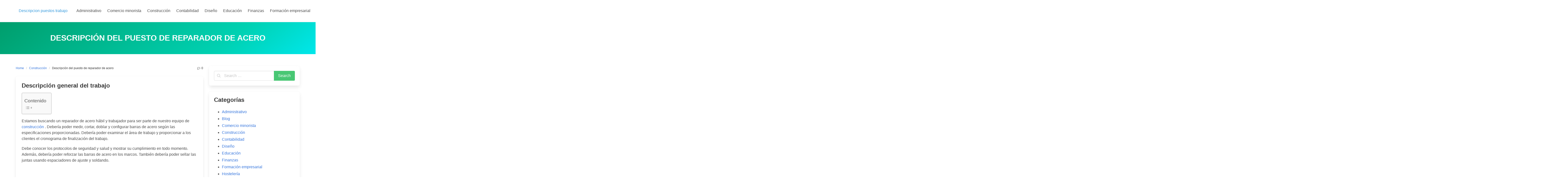

--- FILE ---
content_type: text/html; charset=UTF-8
request_url: https://descripcionpuestostrabajo.com/construccion/descripcion-del-puesto-de-reparador-de-acero/
body_size: 8759
content:
<!DOCTYPE html>
<html lang="es">
<head>
    <meta charset="UTF-8">
    <meta name="viewport" content="width=device-width, initial-scale=1">
    <link rel="profile" href="http://gmpg.org/xfn/11">
	        <link rel="pingback" href="https://descripcionpuestostrabajo.com/xmlrpc.php">
		<title>Descripción del puesto de reparador de acero &#8211; Descripcion puestos trabajo</title>
<meta name='robots' content='max-image-preview:large' />
<link rel='dns-prefetch' href='//s.w.org' />
<link rel="alternate" type="application/rss+xml" title="Descripcion puestos trabajo &raquo; Feed" href="https://descripcionpuestostrabajo.com/feed/" />
<link rel="alternate" type="application/rss+xml" title="Descripcion puestos trabajo &raquo; Feed de los comentarios" href="https://descripcionpuestostrabajo.com/comments/feed/" />
<link rel="alternate" type="application/rss+xml" title="Descripcion puestos trabajo &raquo; Comentario Descripción del puesto de reparador de acero del feed" href="https://descripcionpuestostrabajo.com/construccion/descripcion-del-puesto-de-reparador-de-acero/feed/" />
<script type="text/javascript">
window._wpemojiSettings = {"baseUrl":"https:\/\/s.w.org\/images\/core\/emoji\/14.0.0\/72x72\/","ext":".png","svgUrl":"https:\/\/s.w.org\/images\/core\/emoji\/14.0.0\/svg\/","svgExt":".svg","source":{"concatemoji":"https:\/\/descripcionpuestostrabajo.com\/wp-includes\/js\/wp-emoji-release.min.js?ver=6.0.2"}};
/*! This file is auto-generated */
!function(e,a,t){var n,r,o,i=a.createElement("canvas"),p=i.getContext&&i.getContext("2d");function s(e,t){var a=String.fromCharCode,e=(p.clearRect(0,0,i.width,i.height),p.fillText(a.apply(this,e),0,0),i.toDataURL());return p.clearRect(0,0,i.width,i.height),p.fillText(a.apply(this,t),0,0),e===i.toDataURL()}function c(e){var t=a.createElement("script");t.src=e,t.defer=t.type="text/javascript",a.getElementsByTagName("head")[0].appendChild(t)}for(o=Array("flag","emoji"),t.supports={everything:!0,everythingExceptFlag:!0},r=0;r<o.length;r++)t.supports[o[r]]=function(e){if(!p||!p.fillText)return!1;switch(p.textBaseline="top",p.font="600 32px Arial",e){case"flag":return s([127987,65039,8205,9895,65039],[127987,65039,8203,9895,65039])?!1:!s([55356,56826,55356,56819],[55356,56826,8203,55356,56819])&&!s([55356,57332,56128,56423,56128,56418,56128,56421,56128,56430,56128,56423,56128,56447],[55356,57332,8203,56128,56423,8203,56128,56418,8203,56128,56421,8203,56128,56430,8203,56128,56423,8203,56128,56447]);case"emoji":return!s([129777,127995,8205,129778,127999],[129777,127995,8203,129778,127999])}return!1}(o[r]),t.supports.everything=t.supports.everything&&t.supports[o[r]],"flag"!==o[r]&&(t.supports.everythingExceptFlag=t.supports.everythingExceptFlag&&t.supports[o[r]]);t.supports.everythingExceptFlag=t.supports.everythingExceptFlag&&!t.supports.flag,t.DOMReady=!1,t.readyCallback=function(){t.DOMReady=!0},t.supports.everything||(n=function(){t.readyCallback()},a.addEventListener?(a.addEventListener("DOMContentLoaded",n,!1),e.addEventListener("load",n,!1)):(e.attachEvent("onload",n),a.attachEvent("onreadystatechange",function(){"complete"===a.readyState&&t.readyCallback()})),(e=t.source||{}).concatemoji?c(e.concatemoji):e.wpemoji&&e.twemoji&&(c(e.twemoji),c(e.wpemoji)))}(window,document,window._wpemojiSettings);
</script>
<style type="text/css">
img.wp-smiley,
img.emoji {
	display: inline !important;
	border: none !important;
	box-shadow: none !important;
	height: 1em !important;
	width: 1em !important;
	margin: 0 0.07em !important;
	vertical-align: -0.1em !important;
	background: none !important;
	padding: 0 !important;
}
</style>
	<link rel='stylesheet' id='wp-block-library-css'  href='https://descripcionpuestostrabajo.com/wp-includes/css/dist/block-library/style.min.css?ver=6.0.2' type='text/css' media='all' />
<style id='global-styles-inline-css' type='text/css'>
body{--wp--preset--color--black: #000000;--wp--preset--color--cyan-bluish-gray: #abb8c3;--wp--preset--color--white: #ffffff;--wp--preset--color--pale-pink: #f78da7;--wp--preset--color--vivid-red: #cf2e2e;--wp--preset--color--luminous-vivid-orange: #ff6900;--wp--preset--color--luminous-vivid-amber: #fcb900;--wp--preset--color--light-green-cyan: #7bdcb5;--wp--preset--color--vivid-green-cyan: #00d084;--wp--preset--color--pale-cyan-blue: #8ed1fc;--wp--preset--color--vivid-cyan-blue: #0693e3;--wp--preset--color--vivid-purple: #9b51e0;--wp--preset--gradient--vivid-cyan-blue-to-vivid-purple: linear-gradient(135deg,rgba(6,147,227,1) 0%,rgb(155,81,224) 100%);--wp--preset--gradient--light-green-cyan-to-vivid-green-cyan: linear-gradient(135deg,rgb(122,220,180) 0%,rgb(0,208,130) 100%);--wp--preset--gradient--luminous-vivid-amber-to-luminous-vivid-orange: linear-gradient(135deg,rgba(252,185,0,1) 0%,rgba(255,105,0,1) 100%);--wp--preset--gradient--luminous-vivid-orange-to-vivid-red: linear-gradient(135deg,rgba(255,105,0,1) 0%,rgb(207,46,46) 100%);--wp--preset--gradient--very-light-gray-to-cyan-bluish-gray: linear-gradient(135deg,rgb(238,238,238) 0%,rgb(169,184,195) 100%);--wp--preset--gradient--cool-to-warm-spectrum: linear-gradient(135deg,rgb(74,234,220) 0%,rgb(151,120,209) 20%,rgb(207,42,186) 40%,rgb(238,44,130) 60%,rgb(251,105,98) 80%,rgb(254,248,76) 100%);--wp--preset--gradient--blush-light-purple: linear-gradient(135deg,rgb(255,206,236) 0%,rgb(152,150,240) 100%);--wp--preset--gradient--blush-bordeaux: linear-gradient(135deg,rgb(254,205,165) 0%,rgb(254,45,45) 50%,rgb(107,0,62) 100%);--wp--preset--gradient--luminous-dusk: linear-gradient(135deg,rgb(255,203,112) 0%,rgb(199,81,192) 50%,rgb(65,88,208) 100%);--wp--preset--gradient--pale-ocean: linear-gradient(135deg,rgb(255,245,203) 0%,rgb(182,227,212) 50%,rgb(51,167,181) 100%);--wp--preset--gradient--electric-grass: linear-gradient(135deg,rgb(202,248,128) 0%,rgb(113,206,126) 100%);--wp--preset--gradient--midnight: linear-gradient(135deg,rgb(2,3,129) 0%,rgb(40,116,252) 100%);--wp--preset--duotone--dark-grayscale: url('#wp-duotone-dark-grayscale');--wp--preset--duotone--grayscale: url('#wp-duotone-grayscale');--wp--preset--duotone--purple-yellow: url('#wp-duotone-purple-yellow');--wp--preset--duotone--blue-red: url('#wp-duotone-blue-red');--wp--preset--duotone--midnight: url('#wp-duotone-midnight');--wp--preset--duotone--magenta-yellow: url('#wp-duotone-magenta-yellow');--wp--preset--duotone--purple-green: url('#wp-duotone-purple-green');--wp--preset--duotone--blue-orange: url('#wp-duotone-blue-orange');--wp--preset--font-size--small: 13px;--wp--preset--font-size--medium: 20px;--wp--preset--font-size--large: 36px;--wp--preset--font-size--x-large: 42px;}.has-black-color{color: var(--wp--preset--color--black) !important;}.has-cyan-bluish-gray-color{color: var(--wp--preset--color--cyan-bluish-gray) !important;}.has-white-color{color: var(--wp--preset--color--white) !important;}.has-pale-pink-color{color: var(--wp--preset--color--pale-pink) !important;}.has-vivid-red-color{color: var(--wp--preset--color--vivid-red) !important;}.has-luminous-vivid-orange-color{color: var(--wp--preset--color--luminous-vivid-orange) !important;}.has-luminous-vivid-amber-color{color: var(--wp--preset--color--luminous-vivid-amber) !important;}.has-light-green-cyan-color{color: var(--wp--preset--color--light-green-cyan) !important;}.has-vivid-green-cyan-color{color: var(--wp--preset--color--vivid-green-cyan) !important;}.has-pale-cyan-blue-color{color: var(--wp--preset--color--pale-cyan-blue) !important;}.has-vivid-cyan-blue-color{color: var(--wp--preset--color--vivid-cyan-blue) !important;}.has-vivid-purple-color{color: var(--wp--preset--color--vivid-purple) !important;}.has-black-background-color{background-color: var(--wp--preset--color--black) !important;}.has-cyan-bluish-gray-background-color{background-color: var(--wp--preset--color--cyan-bluish-gray) !important;}.has-white-background-color{background-color: var(--wp--preset--color--white) !important;}.has-pale-pink-background-color{background-color: var(--wp--preset--color--pale-pink) !important;}.has-vivid-red-background-color{background-color: var(--wp--preset--color--vivid-red) !important;}.has-luminous-vivid-orange-background-color{background-color: var(--wp--preset--color--luminous-vivid-orange) !important;}.has-luminous-vivid-amber-background-color{background-color: var(--wp--preset--color--luminous-vivid-amber) !important;}.has-light-green-cyan-background-color{background-color: var(--wp--preset--color--light-green-cyan) !important;}.has-vivid-green-cyan-background-color{background-color: var(--wp--preset--color--vivid-green-cyan) !important;}.has-pale-cyan-blue-background-color{background-color: var(--wp--preset--color--pale-cyan-blue) !important;}.has-vivid-cyan-blue-background-color{background-color: var(--wp--preset--color--vivid-cyan-blue) !important;}.has-vivid-purple-background-color{background-color: var(--wp--preset--color--vivid-purple) !important;}.has-black-border-color{border-color: var(--wp--preset--color--black) !important;}.has-cyan-bluish-gray-border-color{border-color: var(--wp--preset--color--cyan-bluish-gray) !important;}.has-white-border-color{border-color: var(--wp--preset--color--white) !important;}.has-pale-pink-border-color{border-color: var(--wp--preset--color--pale-pink) !important;}.has-vivid-red-border-color{border-color: var(--wp--preset--color--vivid-red) !important;}.has-luminous-vivid-orange-border-color{border-color: var(--wp--preset--color--luminous-vivid-orange) !important;}.has-luminous-vivid-amber-border-color{border-color: var(--wp--preset--color--luminous-vivid-amber) !important;}.has-light-green-cyan-border-color{border-color: var(--wp--preset--color--light-green-cyan) !important;}.has-vivid-green-cyan-border-color{border-color: var(--wp--preset--color--vivid-green-cyan) !important;}.has-pale-cyan-blue-border-color{border-color: var(--wp--preset--color--pale-cyan-blue) !important;}.has-vivid-cyan-blue-border-color{border-color: var(--wp--preset--color--vivid-cyan-blue) !important;}.has-vivid-purple-border-color{border-color: var(--wp--preset--color--vivid-purple) !important;}.has-vivid-cyan-blue-to-vivid-purple-gradient-background{background: var(--wp--preset--gradient--vivid-cyan-blue-to-vivid-purple) !important;}.has-light-green-cyan-to-vivid-green-cyan-gradient-background{background: var(--wp--preset--gradient--light-green-cyan-to-vivid-green-cyan) !important;}.has-luminous-vivid-amber-to-luminous-vivid-orange-gradient-background{background: var(--wp--preset--gradient--luminous-vivid-amber-to-luminous-vivid-orange) !important;}.has-luminous-vivid-orange-to-vivid-red-gradient-background{background: var(--wp--preset--gradient--luminous-vivid-orange-to-vivid-red) !important;}.has-very-light-gray-to-cyan-bluish-gray-gradient-background{background: var(--wp--preset--gradient--very-light-gray-to-cyan-bluish-gray) !important;}.has-cool-to-warm-spectrum-gradient-background{background: var(--wp--preset--gradient--cool-to-warm-spectrum) !important;}.has-blush-light-purple-gradient-background{background: var(--wp--preset--gradient--blush-light-purple) !important;}.has-blush-bordeaux-gradient-background{background: var(--wp--preset--gradient--blush-bordeaux) !important;}.has-luminous-dusk-gradient-background{background: var(--wp--preset--gradient--luminous-dusk) !important;}.has-pale-ocean-gradient-background{background: var(--wp--preset--gradient--pale-ocean) !important;}.has-electric-grass-gradient-background{background: var(--wp--preset--gradient--electric-grass) !important;}.has-midnight-gradient-background{background: var(--wp--preset--gradient--midnight) !important;}.has-small-font-size{font-size: var(--wp--preset--font-size--small) !important;}.has-medium-font-size{font-size: var(--wp--preset--font-size--medium) !important;}.has-large-font-size{font-size: var(--wp--preset--font-size--large) !important;}.has-x-large-font-size{font-size: var(--wp--preset--font-size--x-large) !important;}
</style>
<link rel='stylesheet' id='ez-toc-css'  href='https://descripcionpuestostrabajo.com/wp-content/plugins/easy-table-of-contents/assets/css/screen.min.css?ver=2.0.58' type='text/css' media='all' />
<style id='ez-toc-inline-css' type='text/css'>
div#ez-toc-container .ez-toc-title {font-size: 120%;}div#ez-toc-container .ez-toc-title {font-weight: 500;}div#ez-toc-container ul li {font-size: 95%;}div#ez-toc-container nav ul ul li ul li {font-size: %!important;}
</style>
<link rel='stylesheet' id='iknow-css'  href='https://descripcionpuestostrabajo.com/wp-content/themes/iknow/assets/css/style.min.css?ver=1.2.6' type='text/css' media='all' />
<link rel="https://api.w.org/" href="https://descripcionpuestostrabajo.com/wp-json/" /><link rel="alternate" type="application/json" href="https://descripcionpuestostrabajo.com/wp-json/wp/v2/posts/4198" /><link rel="EditURI" type="application/rsd+xml" title="RSD" href="https://descripcionpuestostrabajo.com/xmlrpc.php?rsd" />
<link rel="wlwmanifest" type="application/wlwmanifest+xml" href="https://descripcionpuestostrabajo.com/wp-includes/wlwmanifest.xml" /> 
<meta name="generator" content="WordPress 6.0.2" />
<link rel="canonical" href="https://descripcionpuestostrabajo.com/construccion/descripcion-del-puesto-de-reparador-de-acero/" />
<link rel='shortlink' href='https://descripcionpuestostrabajo.com/?p=4198' />
<link rel="alternate" type="application/json+oembed" href="https://descripcionpuestostrabajo.com/wp-json/oembed/1.0/embed?url=https%3A%2F%2Fdescripcionpuestostrabajo.com%2Fconstruccion%2Fdescripcion-del-puesto-de-reparador-de-acero%2F" />
<link rel="alternate" type="text/xml+oembed" href="https://descripcionpuestostrabajo.com/wp-json/oembed/1.0/embed?url=https%3A%2F%2Fdescripcionpuestostrabajo.com%2Fconstruccion%2Fdescripcion-del-puesto-de-reparador-de-acero%2F&#038;format=xml" />

<!-- Global site tag (gtag.js) - Google Analytics -->
<script async src="https://www.googletagmanager.com/gtag/js?id=UA-147397559-1"></script>
<script>
  window.dataLayer = window.dataLayer || [];
  function gtag(){dataLayer.push(arguments);}
  gtag('js', new Date());

  gtag('config', 'UA-77313411-22');
</script>

  <script async src="https://pagead2.googlesyndication.com/pagead/js/adsbygoogle.js?client=ca-pub-1887931946230317"
     crossorigin="anonymous"></script>
</head>

<body class="post-template-default single single-post postid-4198 single-format-standard ">
<svg xmlns="http://www.w3.org/2000/svg" viewBox="0 0 0 0" width="0" height="0" focusable="false" role="none" style="visibility: hidden; position: absolute; left: -9999px; overflow: hidden;" ><defs><filter id="wp-duotone-dark-grayscale"><feColorMatrix color-interpolation-filters="sRGB" type="matrix" values=" .299 .587 .114 0 0 .299 .587 .114 0 0 .299 .587 .114 0 0 .299 .587 .114 0 0 " /><feComponentTransfer color-interpolation-filters="sRGB" ><feFuncR type="table" tableValues="0 0.49803921568627" /><feFuncG type="table" tableValues="0 0.49803921568627" /><feFuncB type="table" tableValues="0 0.49803921568627" /><feFuncA type="table" tableValues="1 1" /></feComponentTransfer><feComposite in2="SourceGraphic" operator="in" /></filter></defs></svg><svg xmlns="http://www.w3.org/2000/svg" viewBox="0 0 0 0" width="0" height="0" focusable="false" role="none" style="visibility: hidden; position: absolute; left: -9999px; overflow: hidden;" ><defs><filter id="wp-duotone-grayscale"><feColorMatrix color-interpolation-filters="sRGB" type="matrix" values=" .299 .587 .114 0 0 .299 .587 .114 0 0 .299 .587 .114 0 0 .299 .587 .114 0 0 " /><feComponentTransfer color-interpolation-filters="sRGB" ><feFuncR type="table" tableValues="0 1" /><feFuncG type="table" tableValues="0 1" /><feFuncB type="table" tableValues="0 1" /><feFuncA type="table" tableValues="1 1" /></feComponentTransfer><feComposite in2="SourceGraphic" operator="in" /></filter></defs></svg><svg xmlns="http://www.w3.org/2000/svg" viewBox="0 0 0 0" width="0" height="0" focusable="false" role="none" style="visibility: hidden; position: absolute; left: -9999px; overflow: hidden;" ><defs><filter id="wp-duotone-purple-yellow"><feColorMatrix color-interpolation-filters="sRGB" type="matrix" values=" .299 .587 .114 0 0 .299 .587 .114 0 0 .299 .587 .114 0 0 .299 .587 .114 0 0 " /><feComponentTransfer color-interpolation-filters="sRGB" ><feFuncR type="table" tableValues="0.54901960784314 0.98823529411765" /><feFuncG type="table" tableValues="0 1" /><feFuncB type="table" tableValues="0.71764705882353 0.25490196078431" /><feFuncA type="table" tableValues="1 1" /></feComponentTransfer><feComposite in2="SourceGraphic" operator="in" /></filter></defs></svg><svg xmlns="http://www.w3.org/2000/svg" viewBox="0 0 0 0" width="0" height="0" focusable="false" role="none" style="visibility: hidden; position: absolute; left: -9999px; overflow: hidden;" ><defs><filter id="wp-duotone-blue-red"><feColorMatrix color-interpolation-filters="sRGB" type="matrix" values=" .299 .587 .114 0 0 .299 .587 .114 0 0 .299 .587 .114 0 0 .299 .587 .114 0 0 " /><feComponentTransfer color-interpolation-filters="sRGB" ><feFuncR type="table" tableValues="0 1" /><feFuncG type="table" tableValues="0 0.27843137254902" /><feFuncB type="table" tableValues="0.5921568627451 0.27843137254902" /><feFuncA type="table" tableValues="1 1" /></feComponentTransfer><feComposite in2="SourceGraphic" operator="in" /></filter></defs></svg><svg xmlns="http://www.w3.org/2000/svg" viewBox="0 0 0 0" width="0" height="0" focusable="false" role="none" style="visibility: hidden; position: absolute; left: -9999px; overflow: hidden;" ><defs><filter id="wp-duotone-midnight"><feColorMatrix color-interpolation-filters="sRGB" type="matrix" values=" .299 .587 .114 0 0 .299 .587 .114 0 0 .299 .587 .114 0 0 .299 .587 .114 0 0 " /><feComponentTransfer color-interpolation-filters="sRGB" ><feFuncR type="table" tableValues="0 0" /><feFuncG type="table" tableValues="0 0.64705882352941" /><feFuncB type="table" tableValues="0 1" /><feFuncA type="table" tableValues="1 1" /></feComponentTransfer><feComposite in2="SourceGraphic" operator="in" /></filter></defs></svg><svg xmlns="http://www.w3.org/2000/svg" viewBox="0 0 0 0" width="0" height="0" focusable="false" role="none" style="visibility: hidden; position: absolute; left: -9999px; overflow: hidden;" ><defs><filter id="wp-duotone-magenta-yellow"><feColorMatrix color-interpolation-filters="sRGB" type="matrix" values=" .299 .587 .114 0 0 .299 .587 .114 0 0 .299 .587 .114 0 0 .299 .587 .114 0 0 " /><feComponentTransfer color-interpolation-filters="sRGB" ><feFuncR type="table" tableValues="0.78039215686275 1" /><feFuncG type="table" tableValues="0 0.94901960784314" /><feFuncB type="table" tableValues="0.35294117647059 0.47058823529412" /><feFuncA type="table" tableValues="1 1" /></feComponentTransfer><feComposite in2="SourceGraphic" operator="in" /></filter></defs></svg><svg xmlns="http://www.w3.org/2000/svg" viewBox="0 0 0 0" width="0" height="0" focusable="false" role="none" style="visibility: hidden; position: absolute; left: -9999px; overflow: hidden;" ><defs><filter id="wp-duotone-purple-green"><feColorMatrix color-interpolation-filters="sRGB" type="matrix" values=" .299 .587 .114 0 0 .299 .587 .114 0 0 .299 .587 .114 0 0 .299 .587 .114 0 0 " /><feComponentTransfer color-interpolation-filters="sRGB" ><feFuncR type="table" tableValues="0.65098039215686 0.40392156862745" /><feFuncG type="table" tableValues="0 1" /><feFuncB type="table" tableValues="0.44705882352941 0.4" /><feFuncA type="table" tableValues="1 1" /></feComponentTransfer><feComposite in2="SourceGraphic" operator="in" /></filter></defs></svg><svg xmlns="http://www.w3.org/2000/svg" viewBox="0 0 0 0" width="0" height="0" focusable="false" role="none" style="visibility: hidden; position: absolute; left: -9999px; overflow: hidden;" ><defs><filter id="wp-duotone-blue-orange"><feColorMatrix color-interpolation-filters="sRGB" type="matrix" values=" .299 .587 .114 0 0 .299 .587 .114 0 0 .299 .587 .114 0 0 .299 .587 .114 0 0 " /><feComponentTransfer color-interpolation-filters="sRGB" ><feFuncR type="table" tableValues="0.098039215686275 1" /><feFuncG type="table" tableValues="0 0.66274509803922" /><feFuncB type="table" tableValues="0.84705882352941 0.41960784313725" /><feFuncA type="table" tableValues="1 1" /></feComponentTransfer><feComposite in2="SourceGraphic" operator="in" /></filter></defs></svg>
<header>
	        <a class="skip-link screen-reader-text" href="#content">Skip to content</a>
		        <nav class="navbar  is-spaced has-shadow" role="navigation"
             aria-label="Main Navigation">
            <div class="container">
                <div class="navbar-brand">
					                        <a class="navbar-item" href="https://descripcionpuestostrabajo.com/"
                           title="Descripcion puestos trabajo">
                            <span class="navbar-item has-text-info has-text-orbitron">Descripcion puestos trabajo</span>
                        </a>
					
                    <a href="#" role="button" class="navbar-burger burger" id="navigation-burger"
                       aria-label="Menu" aria-expanded="false"
                       data-target="main-menu" >
                        <span aria-hidden="true"></span>
                        <span aria-hidden="true"></span>
                        <span aria-hidden="true"></span>
                    </a>
                </div>

                <div id="main-menu" class="navbar-menu" >
                    <div class="navbar-start">
						<a class="menu-item menu-item-type-taxonomy menu-item-object-category menu-item-5536 navbar-item" title="Administrativo" href="https://descripcionpuestostrabajo.com/category/administrativo/"><span>Administrativo</span></a>
<a class="menu-item menu-item-type-taxonomy menu-item-object-category menu-item-5538 navbar-item" title="Comercio minorista" href="https://descripcionpuestostrabajo.com/category/comercio-minorista/"><span>Comercio minorista</span></a>
<a class="menu-item menu-item-type-taxonomy menu-item-object-category current-post-ancestor current-menu-parent current-post-parent menu-item-5539 navbar-item" title="Construcción" href="https://descripcionpuestostrabajo.com/category/construccion/"><span>Construcción</span></a>
<a class="menu-item menu-item-type-taxonomy menu-item-object-category menu-item-5540 navbar-item" title="Contabilidad" href="https://descripcionpuestostrabajo.com/category/contabilidad/"><span>Contabilidad</span></a>
<a class="menu-item menu-item-type-taxonomy menu-item-object-category menu-item-5541 navbar-item" title="Diseño" href="https://descripcionpuestostrabajo.com/category/diseno/"><span>Diseño</span></a>
<a class="menu-item menu-item-type-taxonomy menu-item-object-category menu-item-5542 navbar-item" title="Educación" href="https://descripcionpuestostrabajo.com/category/educacion/"><span>Educación</span></a>
<a class="menu-item menu-item-type-taxonomy menu-item-object-category menu-item-5543 navbar-item" title="Finanzas" href="https://descripcionpuestostrabajo.com/category/finanzas/"><span>Finanzas</span></a>
<a class="menu-item menu-item-type-taxonomy menu-item-object-category menu-item-5544 navbar-item" title="Formación empresarial" href="https://descripcionpuestostrabajo.com/category/formacion-empresarial/"><span>Formación empresarial</span></a>
<a class="menu-item menu-item-type-taxonomy menu-item-object-category menu-item-5545 navbar-item" title="Hostelería" href="https://descripcionpuestostrabajo.com/category/hosteleria/"><span>Hostelería</span></a>
<a class="menu-item menu-item-type-taxonomy menu-item-object-category menu-item-5546 navbar-item" title="Industria" href="https://descripcionpuestostrabajo.com/category/industria/"><span>Industria</span></a>
<a class="menu-item menu-item-type-taxonomy menu-item-object-category menu-item-5547 navbar-item" title="Industria farmacéutica" href="https://descripcionpuestostrabajo.com/category/industria-farmaceutica/"><span>Industria farmacéutica</span></a>
<a class="menu-item menu-item-type-taxonomy menu-item-object-category menu-item-5548 navbar-item" title="Ingenierías" href="https://descripcionpuestostrabajo.com/category/ingenierias/"><span>Ingenierías</span></a>
<a class="menu-item menu-item-type-taxonomy menu-item-object-category menu-item-5549 navbar-item" title="Inmobiliario" href="https://descripcionpuestostrabajo.com/category/inmobiliario/"><span>Inmobiliario</span></a>
<a class="menu-item menu-item-type-taxonomy menu-item-object-category menu-item-5550 navbar-item" title="Instaladores" href="https://descripcionpuestostrabajo.com/category/instaladores/"><span>Instaladores</span></a>
<a class="menu-item menu-item-type-taxonomy menu-item-object-category menu-item-5551 navbar-item" title="IT" href="https://descripcionpuestostrabajo.com/category/it/"><span>IT</span></a>
<a class="menu-item menu-item-type-taxonomy menu-item-object-category menu-item-5552 navbar-item" title="Legal" href="https://descripcionpuestostrabajo.com/category/legal/"><span>Legal</span></a>
<a class="menu-item menu-item-type-taxonomy menu-item-object-category menu-item-5553 navbar-item" title="Logística" href="https://descripcionpuestostrabajo.com/category/logistica/"><span>Logística</span></a>
<a class="menu-item menu-item-type-taxonomy menu-item-object-category menu-item-5554 navbar-item" title="Marketing" href="https://descripcionpuestostrabajo.com/category/marketing/"><span>Marketing</span></a>
<a class="menu-item menu-item-type-taxonomy menu-item-object-category menu-item-5555 navbar-item" title="Medios de comunicación" href="https://descripcionpuestostrabajo.com/category/medios-de-comunicacion/"><span>Medios de comunicación</span></a>
<a class="menu-item menu-item-type-taxonomy menu-item-object-category menu-item-5556 navbar-item" title="Producción" href="https://descripcionpuestostrabajo.com/category/produccion/"><span>Producción</span></a>
<a class="menu-item menu-item-type-taxonomy menu-item-object-category menu-item-5557 navbar-item" title="Recursos humanos" href="https://descripcionpuestostrabajo.com/category/recursos-humanos/"><span>Recursos humanos</span></a>
<a class="menu-item menu-item-type-taxonomy menu-item-object-category menu-item-5558 navbar-item" title="Sanidad" href="https://descripcionpuestostrabajo.com/category/sanidad/"><span>Sanidad</span></a>
<a class="menu-item menu-item-type-taxonomy menu-item-object-category menu-item-5559 navbar-item" title="Seguridad" href="https://descripcionpuestostrabajo.com/category/seguridad/"><span>Seguridad</span></a>
<a class="menu-item menu-item-type-taxonomy menu-item-object-category menu-item-5560 navbar-item" title="servicio de atención al cliente" href="https://descripcionpuestostrabajo.com/category/servicio-de-atencion-al-cliente/"><span>servicio de atención al cliente</span></a>
<a class="menu-item menu-item-type-taxonomy menu-item-object-category menu-item-5561 navbar-item" title="Ventas" href="https://descripcionpuestostrabajo.com/category/ventas/"><span>Ventas</span></a>
<a class="menu-item menu-item-type-taxonomy menu-item-object-category menu-item-5562 navbar-item" title="viajes y turismo" href="https://descripcionpuestostrabajo.com/category/viajes-turismo/"><span>viajes y turismo</span></a>
                    </div>

                    <div class="navbar-end">
						<a class="menu-item menu-item-type-taxonomy menu-item-object-category menu-item-5536 navbar-item" title="Administrativo" href="https://descripcionpuestostrabajo.com/category/administrativo/"><span>Administrativo</span></a>
<a class="menu-item menu-item-type-taxonomy menu-item-object-category menu-item-5538 navbar-item" title="Comercio minorista" href="https://descripcionpuestostrabajo.com/category/comercio-minorista/"><span>Comercio minorista</span></a>
<a class="menu-item menu-item-type-taxonomy menu-item-object-category current-post-ancestor current-menu-parent current-post-parent menu-item-5539 navbar-item" title="Construcción" href="https://descripcionpuestostrabajo.com/category/construccion/"><span>Construcción</span></a>
<a class="menu-item menu-item-type-taxonomy menu-item-object-category menu-item-5540 navbar-item" title="Contabilidad" href="https://descripcionpuestostrabajo.com/category/contabilidad/"><span>Contabilidad</span></a>
<a class="menu-item menu-item-type-taxonomy menu-item-object-category menu-item-5541 navbar-item" title="Diseño" href="https://descripcionpuestostrabajo.com/category/diseno/"><span>Diseño</span></a>
<a class="menu-item menu-item-type-taxonomy menu-item-object-category menu-item-5542 navbar-item" title="Educación" href="https://descripcionpuestostrabajo.com/category/educacion/"><span>Educación</span></a>
<a class="menu-item menu-item-type-taxonomy menu-item-object-category menu-item-5543 navbar-item" title="Finanzas" href="https://descripcionpuestostrabajo.com/category/finanzas/"><span>Finanzas</span></a>
<a class="menu-item menu-item-type-taxonomy menu-item-object-category menu-item-5544 navbar-item" title="Formación empresarial" href="https://descripcionpuestostrabajo.com/category/formacion-empresarial/"><span>Formación empresarial</span></a>
<a class="menu-item menu-item-type-taxonomy menu-item-object-category menu-item-5545 navbar-item" title="Hostelería" href="https://descripcionpuestostrabajo.com/category/hosteleria/"><span>Hostelería</span></a>
<a class="menu-item menu-item-type-taxonomy menu-item-object-category menu-item-5546 navbar-item" title="Industria" href="https://descripcionpuestostrabajo.com/category/industria/"><span>Industria</span></a>
<a class="menu-item menu-item-type-taxonomy menu-item-object-category menu-item-5547 navbar-item" title="Industria farmacéutica" href="https://descripcionpuestostrabajo.com/category/industria-farmaceutica/"><span>Industria farmacéutica</span></a>
<a class="menu-item menu-item-type-taxonomy menu-item-object-category menu-item-5548 navbar-item" title="Ingenierías" href="https://descripcionpuestostrabajo.com/category/ingenierias/"><span>Ingenierías</span></a>
<a class="menu-item menu-item-type-taxonomy menu-item-object-category menu-item-5549 navbar-item" title="Inmobiliario" href="https://descripcionpuestostrabajo.com/category/inmobiliario/"><span>Inmobiliario</span></a>
<a class="menu-item menu-item-type-taxonomy menu-item-object-category menu-item-5550 navbar-item" title="Instaladores" href="https://descripcionpuestostrabajo.com/category/instaladores/"><span>Instaladores</span></a>
<a class="menu-item menu-item-type-taxonomy menu-item-object-category menu-item-5551 navbar-item" title="IT" href="https://descripcionpuestostrabajo.com/category/it/"><span>IT</span></a>
<a class="menu-item menu-item-type-taxonomy menu-item-object-category menu-item-5552 navbar-item" title="Legal" href="https://descripcionpuestostrabajo.com/category/legal/"><span>Legal</span></a>
<a class="menu-item menu-item-type-taxonomy menu-item-object-category menu-item-5553 navbar-item" title="Logística" href="https://descripcionpuestostrabajo.com/category/logistica/"><span>Logística</span></a>
<a class="menu-item menu-item-type-taxonomy menu-item-object-category menu-item-5554 navbar-item" title="Marketing" href="https://descripcionpuestostrabajo.com/category/marketing/"><span>Marketing</span></a>
<a class="menu-item menu-item-type-taxonomy menu-item-object-category menu-item-5555 navbar-item" title="Medios de comunicación" href="https://descripcionpuestostrabajo.com/category/medios-de-comunicacion/"><span>Medios de comunicación</span></a>
<a class="menu-item menu-item-type-taxonomy menu-item-object-category menu-item-5556 navbar-item" title="Producción" href="https://descripcionpuestostrabajo.com/category/produccion/"><span>Producción</span></a>
<a class="menu-item menu-item-type-taxonomy menu-item-object-category menu-item-5557 navbar-item" title="Recursos humanos" href="https://descripcionpuestostrabajo.com/category/recursos-humanos/"><span>Recursos humanos</span></a>
<a class="menu-item menu-item-type-taxonomy menu-item-object-category menu-item-5558 navbar-item" title="Sanidad" href="https://descripcionpuestostrabajo.com/category/sanidad/"><span>Sanidad</span></a>
<a class="menu-item menu-item-type-taxonomy menu-item-object-category menu-item-5559 navbar-item" title="Seguridad" href="https://descripcionpuestostrabajo.com/category/seguridad/"><span>Seguridad</span></a>
<a class="menu-item menu-item-type-taxonomy menu-item-object-category menu-item-5560 navbar-item" title="servicio de atención al cliente" href="https://descripcionpuestostrabajo.com/category/servicio-de-atencion-al-cliente/"><span>servicio de atención al cliente</span></a>
<a class="menu-item menu-item-type-taxonomy menu-item-object-category menu-item-5561 navbar-item" title="Ventas" href="https://descripcionpuestostrabajo.com/category/ventas/"><span>Ventas</span></a>
<a class="menu-item menu-item-type-taxonomy menu-item-object-category menu-item-5562 navbar-item" title="viajes y turismo" href="https://descripcionpuestostrabajo.com/category/viajes-turismo/"><span>viajes y turismo</span></a>
                                           </div>
                </div>
            </div>
        </nav>
	</header>
<section class="hero  is-primary is-bold" id="content">
    <div class="hero-body">
        <div class="container has-text-centered">
            <h1 class="title is-3 is-family-secondary is-uppercase">
				Descripción del puesto de reparador de acero            </h1>
			        </div>
    </div>
</section>

<section class="section">
    <div class="container">
        <div class="columns is-desktop">
            <div class="column is-two-thirds-desktop">
									
<div class="level">
    <div class="level-left">
        <nav class="breadcrumb is-size-7" aria-label="breadcrumbs">
            <ul>
                <li><a href="https://descripcionpuestostrabajo.com">Home</a></li>
                <li><a href="https://descripcionpuestostrabajo.com/category/construccion/" rel="category tag">Construcción</a>                <li class="is-active"><a href="https://descripcionpuestostrabajo.com/construccion/descripcion-del-puesto-de-reparador-de-acero/" aria-current="page">Descripción del puesto de reparador de acero</a>
                </li>
            </ul>
        </nav>
    </div>
    <div class="level-right is-size-7 is-hidden-mobile">
		    <div class="level-item">
        <a href="#respond" class="has-text-dark">
            <i class="icon-comment"></i>
			0        </a>
    </div>
	
	    </div>
</div>


<article id="post-4198" class="card post-4198 post type-post status-publish format-standard hentry category-construccion">
	    <div class="card-content">
        <div class="content">
			<h3><span class="ez-toc-section" id="Descripcion_general_del_trabajo"></span><font style="vertical-align: inherit;"><font style="vertical-align: inherit;">Descripción general del trabajo&nbsp;</font></font><span class="ez-toc-section-end"></span></h3><div id="ez-toc-container" class="ez-toc-v2_0_58 counter-hierarchy ez-toc-counter ez-toc-grey ez-toc-container-direction">
<div class='code-block code-block-2' style='margin: 8px 0; clear: both;'>
<script async src="https://pagead2.googlesyndication.com/pagead/js/adsbygoogle.js?client=ca-pub-1887931946230317"
     crossorigin="anonymous"></script>
<ins class="adsbygoogle"
     style="display:block; text-align:center;"
     data-ad-layout="in-article"
     data-ad-format="fluid"
     data-ad-client="ca-pub-1887931946230317"
     data-ad-slot="1910156855"></ins>
<script>
     (adsbygoogle = window.adsbygoogle || []).push({});
</script></div>
<p class="ez-toc-title">Contenido</p>
<label for="ez-toc-cssicon-toggle-item-692be3299c802" class="ez-toc-cssicon-toggle-label"><span class=""><span class="eztoc-hide" style="display:none;">Toggle</span><span class="ez-toc-icon-toggle-span"><svg style="fill: #999;color:#999" xmlns="http://www.w3.org/2000/svg" class="list-377408" width="20px" height="20px" viewBox="0 0 24 24" fill="none"><path d="M6 6H4v2h2V6zm14 0H8v2h12V6zM4 11h2v2H4v-2zm16 0H8v2h12v-2zM4 16h2v2H4v-2zm16 0H8v2h12v-2z" fill="currentColor"></path></svg><svg style="fill: #999;color:#999" class="arrow-unsorted-368013" xmlns="http://www.w3.org/2000/svg" width="10px" height="10px" viewBox="0 0 24 24" version="1.2" baseProfile="tiny"><path d="M18.2 9.3l-6.2-6.3-6.2 6.3c-.2.2-.3.4-.3.7s.1.5.3.7c.2.2.4.3.7.3h11c.3 0 .5-.1.7-.3.2-.2.3-.5.3-.7s-.1-.5-.3-.7zM5.8 14.7l6.2 6.3 6.2-6.3c.2-.2.3-.5.3-.7s-.1-.5-.3-.7c-.2-.2-.4-.3-.7-.3h-11c-.3 0-.5.1-.7.3-.2.2-.3.5-.3.7s.1.5.3.7z"/></svg></span></span></label><input type="checkbox"  id="ez-toc-cssicon-toggle-item-692be3299c802" checked aria-label="Toggle" /><nav><ul class='ez-toc-list ez-toc-list-level-1 ' ><li class='ez-toc-page-1 ez-toc-heading-level-3'><a class="ez-toc-link ez-toc-heading-1" href="#Descripcion_general_del_trabajo" title="Descripción general del trabajo&nbsp;">Descripción general del trabajo&nbsp;</a></li><li class='ez-toc-page-1 ez-toc-heading-level-3'><a class="ez-toc-link ez-toc-heading-2" href="#Responsabilidades" title="Responsabilidades&nbsp;">Responsabilidades&nbsp;</a></li><li class='ez-toc-page-1 ez-toc-heading-level-3'><a class="ez-toc-link ez-toc-heading-3" href="#Requisitos" title="Requisitos&nbsp;">Requisitos&nbsp;</a></li></ul></nav></div>

<p><font style="vertical-align: inherit;"><font style="vertical-align: inherit;">Estamos buscando un reparador de acero hábil y trabajador para ser parte de nuestro equipo de </font></font><a href="https://descripcionpuestostrabajo.com/job-descriptions/industry/construction"><font style="vertical-align: inherit;"><font style="vertical-align: inherit;">construcción</font></font></a><font style="vertical-align: inherit;"><font style="vertical-align: inherit;"> . </font><font style="vertical-align: inherit;">Debería poder medir, cortar, doblar y configurar barras de acero según las especificaciones proporcionadas. </font><font style="vertical-align: inherit;">Debería poder examinar el área de trabajo y proporcionar a los clientes el cronograma de finalización del trabajo.&nbsp;&nbsp;</font></font></p>
<p><font style="vertical-align: inherit;"><font style="vertical-align: inherit;">Debe conocer los protocolos de seguridad y salud y mostrar su cumplimiento en todo momento. </font><font style="vertical-align: inherit;">Además, debería poder reforzar las barras de acero en los marcos. </font><font style="vertical-align: inherit;">También debería poder sellar las juntas usando espaciadores de ajuste y soldando.&nbsp;</font></font></p><div class='code-block code-block-3' style='margin: 8px 0; clear: both;'>
<script async src="https://pagead2.googlesyndication.com/pagead/js/adsbygoogle.js?client=ca-pub-1887931946230317"
     crossorigin="anonymous"></script>
<!-- Desc traba 3 -->
<ins class="adsbygoogle"
     style="display:block"
     data-ad-client="ca-pub-1887931946230317"
     data-ad-slot="8499615931"
     data-ad-format="auto"
     data-full-width-responsive="true"></ins>
<script>
     (adsbygoogle = window.adsbygoogle || []).push({});
</script></div>

<p><font style="vertical-align: inherit;"><font style="vertical-align: inherit;">Como reparador de acero, debe tener una excelente fuerza física y mental. </font><font style="vertical-align: inherit;">Además de esto, debe conocer los estándares de la industria y tener un enfoque orientado a los detalles. </font><font style="vertical-align: inherit;">La familiaridad con varios equipos de refuerzo y la experiencia laboral comprobada en la industria de la construcción serán ventajosas.&nbsp;</font></font></p><div class='code-block code-block-4' style='margin: 8px 0; clear: both;'>
<script async src="https://pagead2.googlesyndication.com/pagead/js/adsbygoogle.js?client=ca-pub-1887931946230317"
     crossorigin="anonymous"></script>
<!-- desc traba 5 -->
<ins class="adsbygoogle"
     style="display:block"
     data-ad-client="ca-pub-1887931946230317"
     data-ad-slot="4059460438"
     data-ad-format="auto"
     data-full-width-responsive="true"></ins>
<script>
     (adsbygoogle = window.adsbygoogle || []).push({});
</script></div>

<p><font style="vertical-align: inherit;"><font style="vertical-align: inherit;">Póngase en contacto con nosotros si puede cumplir con los requisitos del trabajo. </font><font style="vertical-align: inherit;">Nos gustaría saber de usted.&nbsp;&nbsp;</font></font></p>
<h3><span class="ez-toc-section" id="Responsabilidades"></span><font style="vertical-align: inherit;"><font style="vertical-align: inherit;">Responsabilidades&nbsp;</font></font><span class="ez-toc-section-end"></span></h3>
<ul>
<li>
<p><font style="vertical-align: inherit;"><font style="vertical-align: inherit;">Lectura e interpretación de especificaciones técnicas y planos.&nbsp;</font></font></p>
</li>
<li>
<p><font style="vertical-align: inherit;"><font style="vertical-align: inherit;">Revisar el área de trabajo para determinar la cantidad de materiales necesarios&nbsp;</font></font></p>
</li>
<li>
<p><font style="vertical-align: inherit;"><font style="vertical-align: inherit;">Proporcionar a los clientes una estimación de los plazos de finalización del trabajo.&nbsp;</font></font></p>
</li>
</ul>
<ul>
<li>
<p><font style="vertical-align: inherit;"><font style="vertical-align: inherit;">Medir y cortar barras de acero correctamente&nbsp;</font></font></p>
</li>
<li>
<p><font style="vertical-align: inherit;"><font style="vertical-align: inherit;">Doblado y colocación de barras, varillas y mallas de acero según las especificaciones&nbsp;</font></font></p>
</li>
<li>
<p><font style="vertical-align: inherit;"><font style="vertical-align: inherit;">Unión de barras de acero mediante espaciadores de ajuste y por soldadura.&nbsp;</font></font></p>
</li>
<li>
<p><font style="vertical-align: inherit;"><font style="vertical-align: inherit;">Fijación de barras y mallas de acero aplicando cemento.&nbsp;</font></font></p>
</li>
<li>
<p><font style="vertical-align: inherit;"><font style="vertical-align: inherit;">Preparación y vertido de cemento y otras mezclas de hormigón en moldes preparados&nbsp;</font></font></p>
</li>
</ul>
<ul>
<li>
<p><font style="vertical-align: inherit;"><font style="vertical-align: inherit;">Uso de herramientas manuales y eléctricas para realizar las actividades diarias.&nbsp;</font></font></p>
</li>
<li>
<p><font style="vertical-align: inherit;"><font style="vertical-align: inherit;">Configuración y posicionamiento de barras de acero, placas y otras unidades de acero&nbsp;</font></font></p>
</li>
<li>
<p><font style="vertical-align: inherit;"><font style="vertical-align: inherit;">Limpieza del área de trabajo antes y después del trabajo&nbsp;</font></font></p>
</li>
</ul>
<h3><span class="ez-toc-section" id="Requisitos"></span><font style="vertical-align: inherit;"><font style="vertical-align: inherit;">Requisitos&nbsp;</font></font><span class="ez-toc-section-end"></span></h3>
<ul>
<li>
<p><font style="vertical-align: inherit;"><font style="vertical-align: inherit;">Diploma de escuela secundaria o su equivalente&nbsp;</font></font></p>
</li>
</ul>
<ul>
<li>
<p><font style="vertical-align: inherit;"><font style="vertical-align: inherit;">Deseable formación en fijación de acero&nbsp;</font></font></p>
</li>
<li>
<p><font style="vertical-align: inherit;"><font style="vertical-align: inherit;">Experiencia laboral comprobada como reparador de acero o un puesto similar en la industria de la construcción&nbsp;</font></font></p>
</li>
<li>
<p><font style="vertical-align: inherit;"><font style="vertical-align: inherit;">Conocimiento completo de los estándares de la industria, protocolos de salud y seguridad.&nbsp;</font></font></p>
</li>
<li>
<p><font style="vertical-align: inherit;"><font style="vertical-align: inherit;">Familiaridad con herramientas manuales, eléctricas y equipos de corrugado como cortadores de corrugados eléctricos, cortadores de cables de acero y cizallas para cortar corrugados&nbsp;</font></font></p>
</li>
<li>
<p><font style="vertical-align: inherit;"><font style="vertical-align: inherit;">Habilidad para leer e interpretar planos y dibujos técnicos.&nbsp;</font></font></p>
</li>
</ul>
<ul>
<li>
<p><font style="vertical-align: inherit;"><font style="vertical-align: inherit;">Excelente destreza física&nbsp;</font></font></p>
</li>
<li>
<p><font style="vertical-align: inherit;"><font style="vertical-align: inherit;">Capacidad para trabajar durante horas largas y flexibles y en condiciones climáticas extremas&nbsp;</font></font></p>
</li>
<li>
<p><font style="vertical-align: inherit;"><font style="vertical-align: inherit;">Disponibilidad para viajar a diferentes lugares.&nbsp;</font></font></p>
</li>
<li>
<p><font style="vertical-align: inherit;"><font style="vertical-align: inherit;">Buena comunicación y habilidades interpersonales&nbsp;</font></font></p>
</li>
<li>
<p><font style="vertical-align: inherit;"><font style="vertical-align: inherit;">Capacidad para trabajar de forma independiente y colaborativa.&nbsp;</font></font></p>
</li>
</ul>
<ul>
<li>
<p><font style="vertical-align: inherit;"><font style="vertical-align: inherit;">Fuertes habilidades técnicas y mecánicas.&nbsp;</font></font></p>
</li>
<li>
<p><font style="vertical-align: inherit;"><font style="vertical-align: inherit;">Buen manejo del tiempo y habilidades organizativas.&nbsp;</font></font></p>
</li>
<li>
<p><font style="vertical-align: inherit;"><font style="vertical-align: inherit;">Persona muy motivada y detallista&nbsp;</font></font></p>
</li>
<li>
<p><font style="vertical-align: inherit;"><font style="vertical-align: inherit;">Capacidad para ofrecer un mejor servicio al cliente.</font></font></p>
</li>
</ul>
<!-- AI CONTENT END 2 -->
			        </div>
		    </div>
</article>					
<section id="comments" class="comments-area section">

		<div id="respond" class="comment-respond">
		<span class="level is-size-5">  Deja una respuesta <small><a rel="nofollow" id="cancel-comment-reply-link" class="button is-radiusless is-small is-danger is-outlined" href="/construccion/descripcion-del-puesto-de-reparador-de-acero/#respond" style="display:none;">Cancelar la respuesta</a></small><span class="button is-dark is-small comment-number">0</span> </span><hr/><p class="must-log-in">Lo siento, debes estar <a href="https://descripcionpuestostrabajo.com/wp-login.php?redirect_to=https%3A%2F%2Fdescripcionpuestostrabajo.com%2Fconstruccion%2Fdescripcion-del-puesto-de-reparador-de-acero%2F">conectado</a> para publicar un comentario.</p>	</div><!-- #respond -->
	

	
	</section>
				            </div>
            <div class="column">
				


<aside id="sidebar">
	<div id="search-2" class="widget widget_search box"><form role="search" method="get" id="searchform" class="search-form" action="https://descripcionpuestostrabajo.com/">
	    <div class="field has-addons">
        <div class="control has-icons-left is-expanded">
            <label class="screen-reader-text"
                   for="s8495"></label>
            <input type="text" value="" name="s"
                   id="s8495"
                   placeholder="Search &hellip;"
                   class="input"/><span class="icon is-small is-left"><i class="icon-search"></i></span>
        </div>
        <div class="control">
            <input type="submit" value="Search"
                   class="button is-success"/>
        </div>
    </div>
</form>
</div><div id="categories-2" class="widget widget_categories box"><div class="content"><h4 class="title is-size-4">Categorías</h4>
			<ul>
					<li class="cat-item cat-item-2507"><a href="https://descripcionpuestostrabajo.com/category/administrativo/">Administrativo</a>
</li>
	<li class="cat-item cat-item-1"><a href="https://descripcionpuestostrabajo.com/category/blog/">Blog</a>
</li>
	<li class="cat-item cat-item-2515"><a href="https://descripcionpuestostrabajo.com/category/comercio-minorista/">Comercio minorista</a>
</li>
	<li class="cat-item cat-item-2500"><a href="https://descripcionpuestostrabajo.com/category/construccion/">Construcción</a>
</li>
	<li class="cat-item cat-item-2505"><a href="https://descripcionpuestostrabajo.com/category/contabilidad/">Contabilidad</a>
</li>
	<li class="cat-item cat-item-2512"><a href="https://descripcionpuestostrabajo.com/category/diseno/">Diseño</a>
</li>
	<li class="cat-item cat-item-2509"><a href="https://descripcionpuestostrabajo.com/category/educacion/">Educación</a>
</li>
	<li class="cat-item cat-item-2514"><a href="https://descripcionpuestostrabajo.com/category/finanzas/">Finanzas</a>
</li>
	<li class="cat-item cat-item-2508"><a href="https://descripcionpuestostrabajo.com/category/formacion-empresarial/">Formación empresarial</a>
</li>
	<li class="cat-item cat-item-2494"><a href="https://descripcionpuestostrabajo.com/category/hosteleria/">Hostelería</a>
</li>
	<li class="cat-item cat-item-2513"><a href="https://descripcionpuestostrabajo.com/category/industria/">Industria</a>
</li>
	<li class="cat-item cat-item-2516"><a href="https://descripcionpuestostrabajo.com/category/industria-farmaceutica/">Industria farmacéutica</a>
</li>
	<li class="cat-item cat-item-2499"><a href="https://descripcionpuestostrabajo.com/category/ingenierias/">Ingenierías</a>
</li>
	<li class="cat-item cat-item-2510"><a href="https://descripcionpuestostrabajo.com/category/inmobiliario/">Inmobiliario</a>
</li>
	<li class="cat-item cat-item-2503"><a href="https://descripcionpuestostrabajo.com/category/instaladores/">Instaladores</a>
</li>
	<li class="cat-item cat-item-2496"><a href="https://descripcionpuestostrabajo.com/category/it/">IT</a>
</li>
	<li class="cat-item cat-item-2495"><a href="https://descripcionpuestostrabajo.com/category/legal/">Legal</a>
</li>
	<li class="cat-item cat-item-2497"><a href="https://descripcionpuestostrabajo.com/category/logistica/">Logística</a>
</li>
	<li class="cat-item cat-item-2504"><a href="https://descripcionpuestostrabajo.com/category/marketing/">Marketing</a>
</li>
	<li class="cat-item cat-item-2501"><a href="https://descripcionpuestostrabajo.com/category/medios-de-comunicacion/">Medios de comunicación</a>
</li>
	<li class="cat-item cat-item-2517"><a href="https://descripcionpuestostrabajo.com/category/produccion/">Producción</a>
</li>
	<li class="cat-item cat-item-2492"><a href="https://descripcionpuestostrabajo.com/category/recursos-humanos/">Recursos humanos</a>
</li>
	<li class="cat-item cat-item-2502"><a href="https://descripcionpuestostrabajo.com/category/sanidad/">Sanidad</a>
</li>
	<li class="cat-item cat-item-2498"><a href="https://descripcionpuestostrabajo.com/category/seguridad/">Seguridad</a>
</li>
	<li class="cat-item cat-item-2511"><a href="https://descripcionpuestostrabajo.com/category/servicio-de-atencion-al-cliente/">servicio de atención al cliente</a>
</li>
	<li class="cat-item cat-item-2493"><a href="https://descripcionpuestostrabajo.com/category/ventas/">Ventas</a>
</li>
	<li class="cat-item cat-item-2506"><a href="https://descripcionpuestostrabajo.com/category/viajes-turismo/">viajes y turismo</a>
</li>
			</ul>

			</div></div></aside>
	

            </div>
        </div>
    </div>
</section>




    <footer class="footer is-paddingless">
		        <div class="has-background-grey-darker py-0 px-4">
            <div class="container is-size-7 has-text-white">
                <div class="columns">
					                    <div class="column has-text-weight-semibold has-text-centered">
						&copy; 2025 Descripcion puestos trabajo                    </div>
                </div>
            </div>
        </div>
    </footer>

<script type='text/javascript' src='https://descripcionpuestostrabajo.com/wp-content/plugins/honeypot-antispam/js/honeypot-antispam.js?ver=1.0.4' id='honeypot-antispam-script-js'></script>
<script type='text/javascript' src='https://descripcionpuestostrabajo.com/wp-content/themes/iknow/assets/js/script.min.js?ver=1.2.6' id='iknow-js'></script>
<script type='text/javascript' src='https://descripcionpuestostrabajo.com/wp-includes/js/comment-reply.min.js?ver=6.0.2' id='comment-reply-js'></script>
</body>
</html>


<!-- Page cached by LiteSpeed Cache 5.7.0.1 on 2025-11-30 06:24:41 -->

--- FILE ---
content_type: text/html; charset=utf-8
request_url: https://www.google.com/recaptcha/api2/aframe
body_size: 248
content:
<!DOCTYPE HTML><html><head><meta http-equiv="content-type" content="text/html; charset=UTF-8"></head><body><script nonce="_uUATHXSA04cCiapehoIpw">/** Anti-fraud and anti-abuse applications only. See google.com/recaptcha */ try{var clients={'sodar':'https://pagead2.googlesyndication.com/pagead/sodar?'};window.addEventListener("message",function(a){try{if(a.source===window.parent){var b=JSON.parse(a.data);var c=clients[b['id']];if(c){var d=document.createElement('img');d.src=c+b['params']+'&rc='+(localStorage.getItem("rc::a")?sessionStorage.getItem("rc::b"):"");window.document.body.appendChild(d);sessionStorage.setItem("rc::e",parseInt(sessionStorage.getItem("rc::e")||0)+1);localStorage.setItem("rc::h",'1764483884109');}}}catch(b){}});window.parent.postMessage("_grecaptcha_ready", "*");}catch(b){}</script></body></html>